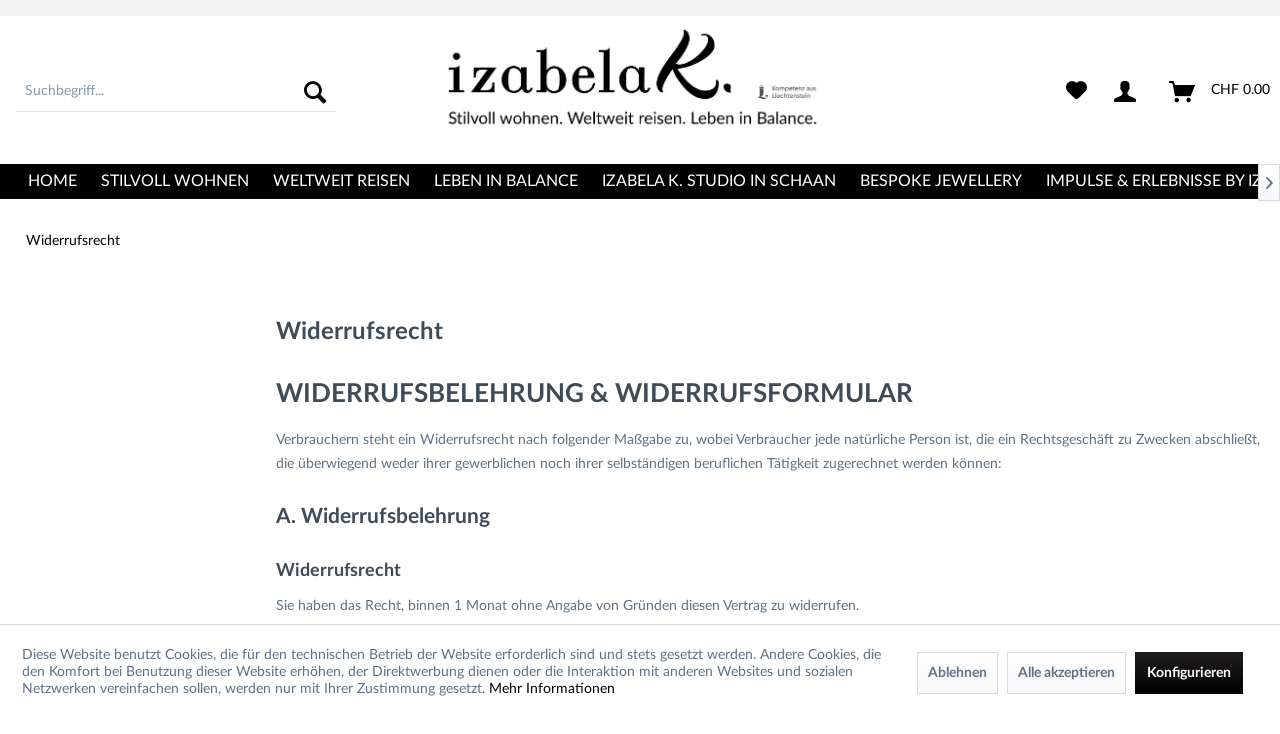

--- FILE ---
content_type: text/html; charset=UTF-8
request_url: https://izabela-k.ch/widerrufsrecht
body_size: 14032
content:
<!DOCTYPE html> <html class="no-js" lang="de" itemscope="itemscope" itemtype="https://schema.org/WebPage"> <head> <meta charset="utf-8"> <title itemprop="name">Widerrufsrecht | izabela K.</title> <meta name="description" content="" /> <meta name="keywords" content="" /> <link rel="alternate" hreflang="de-LI" href="https://izabela-k.ch" /> <link rel="alternate" hreflang="de-CH" href="https://izabela-k.ch" /> <link rel="alternate" hreflang="de-DE" href="https://www.izabela-k.com" /> <link rel="alternate" hreflang="de-AT" href="https://www.izabela-k.com" /> <meta name="author" content="" /> <meta name="robots" content="index,follow" /> <meta name="revisit-after" content="15 days" /> <meta name="google-site-verification" content="wVEasw8h6JpSk-eltPuugiXOm_tBV4mht2HTQuiyaMA" /> <meta property="og:type" content="website" /> <meta property="og:site_name" content="izabela K." /> <meta property="og:title" content="izabela K." /> <meta property="og:description" content="" /> <meta property="og:image" content="https://izabela-k.imgbolt.de/media/image/cc/c6/c2/izabelak-li-logo.webp" /> <meta name="twitter:card" content="website" /> <meta name="twitter:site" content="izabela K." /> <meta name="twitter:title" content="izabela K." /> <meta name="twitter:description" content="" /> <meta name="twitter:image" content="https://izabela-k.imgbolt.de/media/image/cc/c6/c2/izabelak-li-logo.webp" /> <meta itemprop="copyrightHolder" content="izabela K." /> <meta itemprop="copyrightYear" content="2014" /> <meta itemprop="isFamilyFriendly" content="True" /> <meta itemprop="image" content="https://izabela-k.imgbolt.de/media/image/cc/c6/c2/izabelak-li-logo.webp" /> <meta name="viewport" content="width=device-width, initial-scale=1.0, user-scalable=no"> <meta name="mobile-web-app-capable" content="yes"> <meta name="apple-mobile-web-app-title" content="izabela K."> <meta name="apple-mobile-web-app-capable" content="yes"> <meta name="apple-mobile-web-app-status-bar-style" content="black"> <link rel="preload" href="/themes/Frontend/Responsive/frontend/_public/src/fonts/shopware.woff2?f264d4370940ec93a52fad06d0fbf547" as="font" type="font/woff2" crossorigin="anonymous"> <link rel="preload" href="/themes/Frontend/Izabela/frontend/_public/src/fonts/LatoLatin/LatoLatin-Regular.woff2" as="font" type="font/woff2" crossorigin="anonymous"> <link rel="preload" href="/themes/Frontend/Izabela/frontend/_public/src/fonts/LatoLatin/LatoLatin-Bold.woff2" as="font" type="font/woff2" crossorigin="anonymous"> <link href="/web/cache/1764667819_2cfaa9b7902fff4a7c80bb222b94d2e2.css" media="all" rel="stylesheet" type="text/css" /> <link rel="dns-prefetch" href="//www.izabela-k.com/"> <link rel="preconnect" href="//www.izabela-k.com/"> <meta name="apple-mobile-web-app-status-bar-style" content="none"> <link rel="apple-touch-icon-precomposed" href="/themes/Frontend/Responsive/frontend/_public/src/img/apple-touch-icon-precomposed.png"> <link rel="shortcut icon" href="https://izabela-k.imgbolt.de/media/image/5d/d1/d5/fav-icon.png"> <meta name="msapplication-navbutton-color" content="" /> <meta name="application-name" content="izabela K." /> <meta name="msapplication-starturl" content="https://izabela-k.ch/" /> <meta name="msapplication-window" content="width=1024;height=768" /> <meta name="msapplication-TileImage" content="/themes/Frontend/Responsive/frontend/_public/src/img/win-tile-image.png"> <meta name="msapplication-TileColor" content=""> <meta name="theme-color" content="" /> <link rel="canonical" href="https://izabela-k.ch/widerrufsrecht" /> </head> <body class="is--ctl-custom is--act-index" > <div data-paypalUnifiedMetaDataContainer="true" data-paypalUnifiedRestoreOrderNumberUrl="https://izabela-k.ch/widgets/PaypalUnifiedOrderNumber/restoreOrderNumber" class="is--hidden"> </div> <div class="page-wrap"> <noscript class="noscript-main"> <div class="alert is--warning"> <div class="alert--icon"> <i class="icon--element icon--warning"></i> </div> <div class="alert--content"> Um izabela&#x20;K. in vollem Umfang nutzen zu k&ouml;nnen, empfehlen wir Ihnen Javascript in Ihrem Browser zu aktiveren. </div> </div> </noscript> <header class="header-main"> <div class="top-bar"> <div class="container block-group"> <nav class="top-bar--navigation block" role="menubar">   <div class="look_staticItems"> <ul><li></li></ul> </div> <div class="navigation--entry entry--service has--drop-down" role="menuitem" aria-haspopup="true" data-drop-down-menu="true"> <i class="icon--service"></i> Service/Hilfe  <ul class="service--list is--rounded" role="menu"> <li class="service--entry" role="menuitem"> <a class="service--link" href="https://izabela-k.ch/agb" title="AGB" > AGB </a> </li> <li class="service--entry" role="menuitem"> <a class="service--link" href="https://izabela-k.ch/impressum" title="Impressum" > Impressum </a> </li> <li class="service--entry" role="menuitem"> <a class="service--link" href="https://izabela-k.ch/widerrufsrecht" title="Widerrufsrecht" > Widerrufsrecht </a> </li> <li class="service--entry" role="menuitem"> <a class="service--link" href="https://izabela-k.ch/izabela-k.-for-international-customers" title="INTERNATIONAL CUSTOMERS" > INTERNATIONAL CUSTOMERS </a> </li> </ul>  </div> </nav> </div> </div> <div class="container header--navigation"> <div class="logo-main block-group" role="banner"> <div class="logo--shop block"> <picture> <a class="logo--link" href="https://izabela-k.ch/" title="izabela K. - zur Startseite wechseln"> <source srcset="https://izabela-k.imgbolt.de/media/image/cc/c6/c2/izabelak-li-logo.webp" media="(min-width: 78.75em)"> <source srcset="https://izabela-k.imgbolt.de/media/image/cc/c6/c2/izabelak-li-logo.webp" media="(min-width: 64em)"> <source srcset="https://izabela-k.imgbolt.de/media/image/cc/c6/c2/izabelak-li-logo.webp" media="(min-width: 48em)"> <img srcset="https://izabela-k.imgbolt.de/media/image/cc/c6/c2/izabelak-li-logo.webp" alt="izabela K. - zur Startseite wechseln" /> </a> </picture> </div> </div> <nav class="shop--navigation block-group"> <ul class="navigation--list block-group" role="menubar"> <li class="navigation--entry entry--menu-left" role="menuitem"> <a class="entry--link entry--trigger btn is--icon-left" href="#offcanvas--left" data-offcanvas="true" data-offCanvasSelector=".sidebar-main" aria-label="Menü"> <i class="icon--menu"></i> Menü </a> </li> <li class="navigation--entry entry--search" role="menuitem" data-search="true" aria-haspopup="true" data-minLength="2"> <a class="btn entry--link entry--trigger" href="#show-hide--search" title="Suche anzeigen / schließen" aria-label="Suche anzeigen / schließen"> <i class="icon--search"></i> <span class="search--display">Suchen</span> </a> <form action="/search" method="get" class="main-search--form"> <input type="search" name="sSearch" aria-label="Suchbegriff..." class="main-search--field" autocomplete="off" autocapitalize="off" placeholder="Suchbegriff..." maxlength="30" /> <button type="submit" class="main-search--button" aria-label="Suchen"> <i class="icon--search"></i> <span class="main-search--text">Suchen</span> </button> <div class="form--ajax-loader">&nbsp;</div> </form> <div class="main-search--results"></div> </li>  <li class="navigation--entry entry--notepad" role="menuitem"> <a href="https://izabela-k.ch/note" title="Merkzettel" aria-label="Merkzettel" class="btn"> <i class="icon--heart"></i> </a> </li> <li class="navigation--entry entry--account" role="menuitem" data-offcanvas="true" data-offCanvasSelector=".account--dropdown-navigation"> <a href="https://izabela-k.ch/account" title="Mein Konto" aria-label="Mein Konto" class="btn is--icon-left entry--link account--link"> <i class="icon--account"></i> </a> </li> <li class="navigation--entry entry--cart" role="menuitem"> <a class="btn is--icon-left cart--link" href="https://izabela-k.ch/checkout/cart" title="Warenkorb" aria-label="Warenkorb"> <span class="cart--display"> Warenkorb </span> <span class="badge is--primary is--minimal cart--quantity is--hidden">0</span> <i class="icon--basket"></i> <span class="cart--amount"> CHF&nbsp;0.00 </span> </a> <div class="ajax-loader">&nbsp;</div> </li>  </ul> </nav> <div class="container--ajax-cart" data-collapse-cart="true"></div> </div> </header> <nav class="navigation-main"> <div class="container" data-menu-scroller="true" data-listSelector=".navigation--list.container" data-viewPortSelector=".navigation--list-wrapper"> <div class="navigation--list-wrapper"> <ul class="navigation--list container nav_one" role="menubar" itemscope="itemscope" itemtype="http://schema.org/SiteNavigationElement"> <li class="navigation--entry is--home" role="menuitem"><a class="navigation--link is--first" href="https://izabela-k.ch/" title="Home" itemprop="url"><span itemprop="name">Home</span></a></li><li class="navigation--entry" role="menuitem" data-catid="1751"><a class="navigation--link" href="https://izabela-k.ch/stilvoll-wohnen/" title="Stilvoll wohnen" itemprop="url"><span itemprop="name">Stilvoll wohnen</span></a></li><li class="navigation--entry" role="menuitem" data-catid="1752"><a class="navigation--link" href="https://izabela-k.ch/weltweit-reisen/" title="Weltweit reisen" itemprop="url"><span itemprop="name">Weltweit reisen</span></a></li><li class="navigation--entry" role="menuitem" data-catid="1753"><a class="navigation--link" href="https://izabela-k.ch/leben-in-balance/" title="Leben in Balance" itemprop="url"><span itemprop="name">Leben in Balance</span></a></li><li class="navigation--entry" role="menuitem" data-catid="1527"><a class="navigation--link" href="https://izabela-k.ch/izabela-k.-studio-in-schaan/" title="izabela K. Studio in Schaan" itemprop="url"><span itemprop="name">izabela K. Studio in Schaan</span></a></li><li class="navigation--entry" role="menuitem" data-catid="1780"><a class="navigation--link" href="https://izabela-k.ch/bespoke-jewellery/" title="Bespoke Jewellery" itemprop="url"><span itemprop="name">Bespoke Jewellery</span></a></li><li class="navigation--entry" role="menuitem" data-catid="1774"><a class="navigation--link" href="https://izabela-k.ch/impulse-erlebnisse-by-izabela-k./" title="Impulse & Erlebnisse by izabela K." itemprop="url"><span itemprop="name">Impulse & Erlebnisse by izabela K.</span></a></li> </ul> </div> <div class="advanced-menu" data-advanced-menu="true" data-hoverDelay="250"> <div class="menu--container"> <div class="button-container"> <a href="https://izabela-k.ch/stilvoll-wohnen/" class="button--category" aria-label="Zur Kategorie Stilvoll wohnen" title="Zur Kategorie Stilvoll wohnen"> <i class="icon--arrow-right"></i> Zur Kategorie Stilvoll wohnen </a> <span class="button--close"> <i class="icon--cross"></i> </span> </div> <div class="content--wrapper has--content"> <ul class="menu--list menu--level-0 columns--4" style="width: 100%;"> <li class="menu--list-item item--level-0" style="width: 100%"> <a href="https://izabela-k.ch/stilvoll-wohnen/sofa-ecksofa/" class="menu--list-item-link" aria-label="Sofa + Ecksofa" title="Sofa + Ecksofa">Sofa + Ecksofa</a> </li> <li class="menu--list-item item--level-0" style="width: 100%"> <a href="https://izabela-k.ch/stilvoll-wohnen/stuehle/" class="menu--list-item-link" aria-label="Stühle" title="Stühle">Stühle</a> </li> <li class="menu--list-item item--level-0" style="width: 100%"> <a href="https://izabela-k.ch/stilvoll-wohnen/kueche/" class="menu--list-item-link" aria-label="Küche" title="Küche">Küche</a> </li> <li class="menu--list-item item--level-0" style="width: 100%"> <a href="https://izabela-k.ch/stilvoll-wohnen/buero/" class="menu--list-item-link" aria-label="Büro" title="Büro">Büro</a> </li> <li class="menu--list-item item--level-0" style="width: 100%"> <a href="https://izabela-k.ch/stilvoll-wohnen/ladenbau/" class="menu--list-item-link" aria-label="Ladenbau" title="Ladenbau">Ladenbau</a> </li> <li class="menu--list-item item--level-0" style="width: 100%"> <a href="https://izabela-k.ch/stilvoll-wohnen/gartenmoebel/" class="menu--list-item-link" aria-label="Gartenmöbel" title="Gartenmöbel">Gartenmöbel</a> </li> <li class="menu--list-item item--level-0" style="width: 100%"> <a href="https://izabela-k.ch/stilvoll-wohnen/draenert/" class="menu--list-item-link" aria-label="Draenert" title="Draenert">Draenert</a> </li> <li class="menu--list-item item--level-0" style="width: 100%"> <a href="https://izabela-k.ch/stilvoll-wohnen/ewald-schillig/" class="menu--list-item-link" aria-label="Ewald Schillig" title="Ewald Schillig">Ewald Schillig</a> <ul class="menu--list menu--level-1 columns--4"> <li class="menu--list-item item--level-1"> <a href="https://izabela-k.ch/stilvoll-wohnen/ewald-schillig/amante/" class="menu--list-item-link" aria-label="Amante" title="Amante">Amante</a> </li> <li class="menu--list-item item--level-1"> <a href="https://izabela-k.ch/stilvoll-wohnen/ewald-schillig/blues/" class="menu--list-item-link" aria-label="Blues" title="Blues">Blues</a> </li> <li class="menu--list-item item--level-1"> <a href="https://izabela-k.ch/stilvoll-wohnen/ewald-schillig/domino/" class="menu--list-item-link" aria-label="Domino" title="Domino">Domino</a> </li> <li class="menu--list-item item--level-1"> <a href="https://izabela-k.ch/stilvoll-wohnen/ewald-schillig/lucca/" class="menu--list-item-link" aria-label="Lucca" title="Lucca">Lucca</a> </li> <li class="menu--list-item item--level-1"> <a href="https://izabela-k.ch/stilvoll-wohnen/ewald-schillig/skin/" class="menu--list-item-link" aria-label="Skin" title="Skin">Skin</a> </li> <li class="menu--list-item item--level-1"> <a href="https://izabela-k.ch/stilvoll-wohnen/ewald-schillig/stoffe/" class="menu--list-item-link" aria-label="Stoffe" title="Stoffe">Stoffe</a> </li> <li class="menu--list-item item--level-1"> <a href="https://izabela-k.ch/stilvoll-wohnen/ewald-schillig/leder/" class="menu--list-item-link" aria-label="Leder" title="Leder">Leder</a> </li> </ul> </li> <li class="menu--list-item item--level-0" style="width: 100%"> <a href="https://izabela-k.ch/stilvoll-wohnen/freistil/" class="menu--list-item-link" aria-label="freistil" title="freistil">freistil</a> <ul class="menu--list menu--level-1 columns--4"> <li class="menu--list-item item--level-1"> <a href="https://izabela-k.ch/stilvoll-wohnen/freistil/freistil-rolf-benz-sessel/" class="menu--list-item-link" aria-label="freistil Rolf Benz Sessel" title="freistil Rolf Benz Sessel">freistil Rolf Benz Sessel</a> </li> <li class="menu--list-item item--level-1"> <a href="https://izabela-k.ch/stilvoll-wohnen/freistil/freistil-rolf-benz-sofas/" class="menu--list-item-link" aria-label="freistil Rolf Benz Sofas" title="freistil Rolf Benz Sofas">freistil Rolf Benz Sofas</a> </li> <li class="menu--list-item item--level-1"> <a href="https://izabela-k.ch/stilvoll-wohnen/freistil/freistil-136/" class="menu--list-item-link" aria-label="freistil 136" title="freistil 136">freistil 136</a> </li> <li class="menu--list-item item--level-1"> <a href="https://izabela-k.ch/stilvoll-wohnen/freistil/freistil-140/" class="menu--list-item-link" aria-label="freistil 140" title="freistil 140">freistil 140</a> </li> <li class="menu--list-item item--level-1"> <a href="https://izabela-k.ch/stilvoll-wohnen/freistil/einrichtungsberatung/" class="menu--list-item-link" aria-label="Einrichtungsberatung" title="Einrichtungsberatung">Einrichtungsberatung</a> </li> </ul> </li> <li class="menu--list-item item--level-0" style="width: 100%"> <a href="https://izabela-k.ch/stilvoll-wohnen/mdfitalia/" class="menu--list-item-link" aria-label="MDF Italia &amp; Acerbis" title="MDF Italia &amp; Acerbis">MDF Italia & Acerbis</a> <ul class="menu--list menu--level-1 columns--4"> <li class="menu--list-item item--level-1"> <a href="https://izabela-k.ch/stilvoll-wohnen/cosy-cosycurve-cosyisland" class="menu--list-item-link" aria-label="Cosy | Cosy Curve | Cosy Island" title="Cosy | Cosy Curve | Cosy Island">Cosy | Cosy Curve | Cosy Island</a> </li> </ul> </li> <li class="menu--list-item item--level-0" style="width: 100%"> <a href="https://izabela-k.ch/stilvoll-wohnen/poltrona-frau/" class="menu--list-item-link" aria-label="Poltrona Frau" title="Poltrona Frau">Poltrona Frau</a> <ul class="menu--list menu--level-1 columns--4"> <li class="menu--list-item item--level-1"> <a href="https://izabela-k.ch/stilvoll-wohnen/poltrona-frau/accessoires/" class="menu--list-item-link" aria-label="Accessoires" title="Accessoires">Accessoires</a> </li> <li class="menu--list-item item--level-1"> <a href="https://izabela-k.ch/stilvoll-wohnen/poltrona-frau/archibald/" class="menu--list-item-link" aria-label="Archibald" title="Archibald">Archibald</a> </li> <li class="menu--list-item item--level-1"> <a href="https://izabela-k.ch/stilvoll-wohnen/poltrona-frau/poltrona-frau-indoor/" class="menu--list-item-link" aria-label="Poltrona Frau Indoor" title="Poltrona Frau Indoor">Poltrona Frau Indoor</a> </li> <li class="menu--list-item item--level-1"> <a href="https://izabela-k.ch/stilvoll-wohnen/poltrona-frau/poltrona-frau-outdoor/" class="menu--list-item-link" aria-label="Poltrona Frau Outdoor" title="Poltrona Frau Outdoor">Poltrona Frau Outdoor</a> </li> <li class="menu--list-item item--level-1"> <a href="https://izabela-k.ch/stilvoll-wohnen/poltrona-frau/poltrona-frau-leder/" class="menu--list-item-link" aria-label="Poltrona Frau Leder" title="Poltrona Frau Leder">Poltrona Frau Leder</a> </li> <li class="menu--list-item item--level-1"> <a href="https://izabela-k.ch/stilvoll-wohnen/poltrona-frau/einrichtungsberatung/" class="menu--list-item-link" aria-label="Einrichtungsberatung" title="Einrichtungsberatung">Einrichtungsberatung</a> </li> </ul> </li> <li class="menu--list-item item--level-0" style="width: 100%"> <a href="https://izabela-k.ch/stilvoll-wohnen/rolf-benz/" class="menu--list-item-link" aria-label="Rolf Benz" title="Rolf Benz">Rolf Benz</a> <ul class="menu--list menu--level-1 columns--4"> <li class="menu--list-item item--level-1"> <a href="https://izabela-k.ch/stilvoll-wohnen/rolf-benz/rolf-benz-tisch-stuhl/" class="menu--list-item-link" aria-label="ROLF BENZ Tisch + Stuhl" title="ROLF BENZ Tisch + Stuhl">ROLF BENZ Tisch + Stuhl</a> </li> <li class="menu--list-item item--level-1"> <a href="https://izabela-k.ch/stilvoll-wohnen/rolf-benz/rolf-benz-addit/" class="menu--list-item-link" aria-label="Rolf Benz Addit" title="Rolf Benz Addit">Rolf Benz Addit</a> </li> <li class="menu--list-item item--level-1"> <a href="https://izabela-k.ch/stilvoll-wohnen/rolf-benz/rolf-benz-aura/" class="menu--list-item-link" aria-label="Rolf Benz Aura" title="Rolf Benz Aura">Rolf Benz Aura</a> </li> <li class="menu--list-item item--level-1"> <a href="https://izabela-k.ch/stilvoll-wohnen/rolf-benz/rolf-benz-cara/" class="menu--list-item-link" aria-label="Rolf Benz Cara" title="Rolf Benz Cara">Rolf Benz Cara</a> </li> <li class="menu--list-item item--level-1"> <a href="https://izabela-k.ch/stilvoll-wohnen/rolf-benz/rolf-benz-dono/" class="menu--list-item-link" aria-label="Rolf Benz Dono" title="Rolf Benz Dono">Rolf Benz Dono</a> </li> <li class="menu--list-item item--level-1"> <a href="https://izabela-k.ch/stilvoll-wohnen/rolf-benz/rolf-benz-kumo/" class="menu--list-item-link" aria-label="Rolf Benz Kumo" title="Rolf Benz Kumo">Rolf Benz Kumo</a> </li> <li class="menu--list-item item--level-1"> <a href="https://izabela-k.ch/stilvoll-wohnen/rolf-benz/rolf-benz-mera-stoffaktion/" class="menu--list-item-link" aria-label="Rolf Benz Mera Stoffaktion" title="Rolf Benz Mera Stoffaktion">Rolf Benz Mera Stoffaktion</a> </li> <li class="menu--list-item item--level-1"> <a href="https://izabela-k.ch/stilvoll-wohnen/rolf-benz/rolf-benz-mioko-stoffaktion/" class="menu--list-item-link" aria-label="Rolf Benz Mioko Stoffaktion" title="Rolf Benz Mioko Stoffaktion">Rolf Benz Mioko Stoffaktion</a> </li> <li class="menu--list-item item--level-1"> <a href="https://izabela-k.ch/stilvoll-wohnen/rolf-benz/rolf-benz-moyo/" class="menu--list-item-link" aria-label="Rolf Benz Moyo" title="Rolf Benz Moyo">Rolf Benz Moyo</a> </li> <li class="menu--list-item item--level-1"> <a href="https://izabela-k.ch/stilvoll-wohnen/rolf-benz/rolf-benz-nuvola-stoffaktion/" class="menu--list-item-link" aria-label="Rolf Benz Nuvola Stoffaktion" title="Rolf Benz Nuvola Stoffaktion">Rolf Benz Nuvola Stoffaktion</a> </li> <li class="menu--list-item item--level-1"> <a href="https://izabela-k.ch/stilvoll-wohnen/rolf-benz/rolf-benz-nova-stoffaktion/" class="menu--list-item-link" aria-label="Rolf Benz Nova Stoffaktion" title="Rolf Benz Nova Stoffaktion">Rolf Benz Nova Stoffaktion</a> </li> <li class="menu--list-item item--level-1"> <a href="https://izabela-k.ch/stilvoll-wohnen/rolf-benz/rolf-benz-plura-vorteilsaktion/" class="menu--list-item-link" aria-label="Rolf Benz Plura Vorteilsaktion " title="Rolf Benz Plura Vorteilsaktion ">Rolf Benz Plura Vorteilsaktion </a> </li> <li class="menu--list-item item--level-1"> <a href="https://izabela-k.ch/stilvoll-wohnen/rolf-benz/rolf-benz-sina-jubilaeumssofa/" class="menu--list-item-link" aria-label="Rolf Benz Sina Jubiläumssofa" title="Rolf Benz Sina Jubiläumssofa">Rolf Benz Sina Jubiläumssofa</a> </li> <li class="menu--list-item item--level-1"> <a href="https://izabela-k.ch/stilvoll-wohnen/rolf-benz/rolf-benz-volo-stoffaktion/" class="menu--list-item-link" aria-label="Rolf Benz Volo Stoffaktion" title="Rolf Benz Volo Stoffaktion">Rolf Benz Volo Stoffaktion</a> </li> <li class="menu--list-item item--level-1"> <a href="https://izabela-k.ch/stilvoll-wohnen/rolf-benz/rolf-benz-design-klassiker/" class="menu--list-item-link" aria-label="Rolf Benz Design Klassiker" title="Rolf Benz Design Klassiker">Rolf Benz Design Klassiker</a> </li> <li class="menu--list-item item--level-1"> <a href="https://izabela-k.ch/stilvoll-wohnen/rolf-benz/rolf-benz-yuna/" class="menu--list-item-link" aria-label="Rolf Benz Yuna" title="Rolf Benz Yuna">Rolf Benz Yuna</a> </li> <li class="menu--list-item item--level-1"> <a href="https://izabela-k.ch/stilvoll-wohnen/rolf-benz/rolf-benz-50/" class="menu--list-item-link" aria-label="Rolf Benz 50" title="Rolf Benz 50">Rolf Benz 50</a> </li> <li class="menu--list-item item--level-1"> <a href="https://izabela-k.ch/stilvoll-wohnen/rolf-benz/einrichtungsberatung/" class="menu--list-item-link" aria-label="Einrichtungsberatung" title="Einrichtungsberatung">Einrichtungsberatung</a> </li> </ul> </li> <li class="menu--list-item item--level-0" style="width: 100%"> <a href="https://izabela-k.ch/stilvoll-wohnen/signet/" class="menu--list-item-link" aria-label="Signet" title="Signet">Signet</a> <ul class="menu--list menu--level-1 columns--4"> <li class="menu--list-item item--level-1"> <a href="https://izabela-k.ch/stilvoll-wohnen/signet/chimba/" class="menu--list-item-link" aria-label="Chimba" title="Chimba">Chimba</a> </li> <li class="menu--list-item item--level-1"> <a href="https://izabela-k.ch/stilvoll-wohnen/signet/fidu/" class="menu--list-item-link" aria-label="Fidu" title="Fidu">Fidu</a> </li> <li class="menu--list-item item--level-1"> <a href="https://izabela-k.ch/stilvoll-wohnen/signet/giro/" class="menu--list-item-link" aria-label="Giro" title="Giro">Giro</a> </li> <li class="menu--list-item item--level-1"> <a href="https://izabela-k.ch/stilvoll-wohnen/signet/good-life/" class="menu--list-item-link" aria-label="Good Life" title="Good Life">Good Life</a> </li> <li class="menu--list-item item--level-1"> <a href="https://izabela-k.ch/stilvoll-wohnen/signet/kyoto-go/" class="menu--list-item-link" aria-label="Kyoto-Go" title="Kyoto-Go">Kyoto-Go</a> </li> <li class="menu--list-item item--level-1"> <a href="https://izabela-k.ch/stilvoll-wohnen/signet/mailo/" class="menu--list-item-link" aria-label="Mailo" title="Mailo">Mailo</a> </li> <li class="menu--list-item item--level-1"> <a href="https://izabela-k.ch/stilvoll-wohnen/signet/messina/" class="menu--list-item-link" aria-label="Messina" title="Messina">Messina</a> </li> <li class="menu--list-item item--level-1"> <a href="https://izabela-k.ch/stilvoll-wohnen/signet/signet-leder/" class="menu--list-item-link" aria-label="Signet Leder" title="Signet Leder">Signet Leder</a> </li> <li class="menu--list-item item--level-1"> <a href="https://izabela-k.ch/stilvoll-wohnen/signet/signet-stoffe/" class="menu--list-item-link" aria-label="Signet Stoffe" title="Signet Stoffe">Signet Stoffe</a> </li> </ul> </li> <li class="menu--list-item item--level-0" style="width: 100%"> <a href="https://izabela-k.ch/stilvoll-wohnen/talenti-outdoor/" class="menu--list-item-link" aria-label="TALENTI OUTDOOR" title="TALENTI OUTDOOR">TALENTI OUTDOOR</a> <ul class="menu--list menu--level-1 columns--4"> <li class="menu--list-item item--level-1"> <a href="https://izabela-k.ch/stilvoll-wohnen/talenti-outdoor/talenti-allure/" class="menu--list-item-link" aria-label="Talenti Allure" title="Talenti Allure">Talenti Allure</a> </li> <li class="menu--list-item item--level-1"> <a href="https://izabela-k.ch/stilvoll-wohnen/talenti-outdoor/talenti-casilda/" class="menu--list-item-link" aria-label="Talenti Casilda" title="Talenti Casilda">Talenti Casilda</a> </li> <li class="menu--list-item item--level-1"> <a href="https://izabela-k.ch/stilvoll-wohnen/talenti-outdoor/talenti-cliff/" class="menu--list-item-link" aria-label="Talenti Cliff" title="Talenti Cliff">Talenti Cliff</a> </li> <li class="menu--list-item item--level-1"> <a href="https://izabela-k.ch/stilvoll-wohnen/talenti-outdoor/talenti-cliff-deco/" class="menu--list-item-link" aria-label="Talenti Cliff Deco" title="Talenti Cliff Deco">Talenti Cliff Deco</a> </li> <li class="menu--list-item item--level-1"> <a href="https://izabela-k.ch/stilvoll-wohnen/talenti-outdoor/talenti-cottage/" class="menu--list-item-link" aria-label="Talenti Cottage" title="Talenti Cottage">Talenti Cottage</a> </li> <li class="menu--list-item item--level-1"> <a href="https://izabela-k.ch/stilvoll-wohnen/talenti-outdoor/talenti-cruise-teak/" class="menu--list-item-link" aria-label="Talenti Cruise Teak" title="Talenti Cruise Teak">Talenti Cruise Teak</a> </li> <li class="menu--list-item item--level-1"> <a href="https://izabela-k.ch/stilvoll-wohnen/talenti-outdoor/talenti-cruise-alu/" class="menu--list-item-link" aria-label="Talenti Cruise Alu " title="Talenti Cruise Alu ">Talenti Cruise Alu </a> </li> <li class="menu--list-item item--level-1"> <a href="https://izabela-k.ch/stilvoll-wohnen/talenti-outdoor/talenti-george/" class="menu--list-item-link" aria-label="Talenti George" title="Talenti George">Talenti George</a> </li> <li class="menu--list-item item--level-1"> <a href="https://izabela-k.ch/stilvoll-wohnen/talenti-outdoor/talenti-leaf/" class="menu--list-item-link" aria-label="Talenti Leaf" title="Talenti Leaf">Talenti Leaf</a> </li> <li class="menu--list-item item--level-1"> <a href="https://izabela-k.ch/stilvoll-wohnen/talenti-outdoor/talenti-karen/" class="menu--list-item-link" aria-label="Talenti Karen" title="Talenti Karen">Talenti Karen</a> </li> <li class="menu--list-item item--level-1"> <a href="https://izabela-k.ch/stilvoll-wohnen/talenti-outdoor/talenti-male/" class="menu--list-item-link" aria-label="Talenti Malè" title="Talenti Malè">Talenti Malè</a> </li> <li class="menu--list-item item--level-1"> <a href="https://izabela-k.ch/stilvoll-wohnen/talenti-outdoor/talenti-moon-alu/" class="menu--list-item-link" aria-label="Talenti Moon Alu" title="Talenti Moon Alu">Talenti Moon Alu</a> </li> <li class="menu--list-item item--level-1"> <a href="https://izabela-k.ch/stilvoll-wohnen/talenti-outdoor/talenti-moon-teak/" class="menu--list-item-link" aria-label="Talenti Moon Teak" title="Talenti Moon Teak">Talenti Moon Teak</a> </li> <li class="menu--list-item item--level-1"> <a href="https://izabela-k.ch/stilvoll-wohnen/talenti-outdoor/talenti-milo/" class="menu--list-item-link" aria-label="Talenti Milo" title="Talenti Milo">Talenti Milo</a> </li> <li class="menu--list-item item--level-1"> <a href="https://izabela-k.ch/stilvoll-wohnen/talenti-outdoor/talenti-panama/" class="menu--list-item-link" aria-label="Talenti Panama" title="Talenti Panama">Talenti Panama</a> </li> <li class="menu--list-item item--level-1"> <a href="https://izabela-k.ch/stilvoll-wohnen/talenti-outdoor/talenti-riviera/" class="menu--list-item-link" aria-label="Talenti Riviera" title="Talenti Riviera">Talenti Riviera</a> </li> <li class="menu--list-item item--level-1"> <a href="https://izabela-k.ch/stilvoll-wohnen/talenti-outdoor/talenti-salinas/" class="menu--list-item-link" aria-label="Talenti Salinas" title="Talenti Salinas">Talenti Salinas</a> </li> <li class="menu--list-item item--level-1"> <a href="https://izabela-k.ch/stilvoll-wohnen/talenti-outdoor/talenti-accessories/" class="menu--list-item-link" aria-label="Talenti Accessories" title="Talenti Accessories">Talenti Accessories</a> </li> <li class="menu--list-item item--level-1"> <a href="https://izabela-k.ch/stilvoll-wohnen/talenti-outdoor/talenti-tikal-outdoor-kuechen/" class="menu--list-item-link" aria-label="Talenti Tikal Outdoor Küchen" title="Talenti Tikal Outdoor Küchen">Talenti Tikal Outdoor Küchen</a> </li> <li class="menu--list-item item--level-1"> <a href="https://izabela-k.ch/stilvoll-wohnen/talenti-outdoor/talenti-stoffe/" class="menu--list-item-link" aria-label="Talenti Stoffe" title="Talenti Stoffe">Talenti Stoffe</a> </li> <li class="menu--list-item item--level-1"> <a href="https://izabela-k.ch/stilvoll-wohnen/talenti-outdoor/einrichtungsberatung/" class="menu--list-item-link" aria-label="Einrichtungsberatung" title="Einrichtungsberatung">Einrichtungsberatung</a> </li> </ul> </li> <li class="menu--list-item item--level-0" style="width: 100%"> <a href="https://izabela-k.ch/stilvoll-wohnen/tuuci/" class="menu--list-item-link" aria-label="TUUCI" title="TUUCI">TUUCI</a> </li> <li class="menu--list-item item--level-0" style="width: 100%"> <a href="https://izabela-k.ch/stilvoll-wohnen/marken/" class="menu--list-item-link" aria-label="Weitere Marken" title="Weitere Marken">Weitere Marken</a> <ul class="menu--list menu--level-1 columns--4"> <li class="menu--list-item item--level-1"> <a href="https://izabela-k.ch/stilvoll-wohnen/weitere-marken/authentic-models/" class="menu--list-item-link" aria-label="Authentic Models" title="Authentic Models">Authentic Models</a> </li> <li class="menu--list-item item--level-1"> <a href="https://izabela-k.ch/stilvoll-wohnen/weitere-marken/giobagnara/" class="menu--list-item-link" aria-label="GIOBAGNARA" title="GIOBAGNARA">GIOBAGNARA</a> </li> <li class="menu--list-item item--level-1"> <a href="https://izabela-k.ch/stilvoll-wohnen/weitere-marken/gaggenau/" class="menu--list-item-link" aria-label="Gaggenau" title="Gaggenau">Gaggenau</a> </li> <li class="menu--list-item item--level-1"> <a href="https://izabela-k.ch/stilvoll-wohnen/marken/glass-design/" class="menu--list-item-link" aria-label="Glass Design®" title="Glass Design®">Glass Design®</a> </li> <li class="menu--list-item item--level-1"> <a href="https://izabela-k.ch/stilvoll-wohnen/weitere-marken/masiero/" class="menu--list-item-link" aria-label="MASIERO" title="MASIERO">MASIERO</a> </li> <li class="menu--list-item item--level-1"> <a href="https://izabela-k.ch/stilvoll-wohnen/weitere-marken/missoni-home/" class="menu--list-item-link" aria-label="MISSONI HOME" title="MISSONI HOME">MISSONI HOME</a> </li> <li class="menu--list-item item--level-1"> <a href="https://izabela-k.ch/stilvoll-wohnen/weitere-marken/roggenkamp-bilderrahmen/" class="menu--list-item-link" aria-label="Roggenkamp Bilderrahmen" title="Roggenkamp Bilderrahmen">Roggenkamp Bilderrahmen</a> </li> <li class="menu--list-item item--level-1"> <a href="https://izabela-k.ch/stilvoll-wohnen/weitere-marken/timeless-parkett/" class="menu--list-item-link" aria-label="Timeless Parkett" title="Timeless Parkett">Timeless Parkett</a> </li> <li class="menu--list-item item--level-1"> <a href="https://izabela-k.ch/stilvoll-wohnen/weitere-marken/toms-company/" class="menu--list-item-link" aria-label="Toms Company" title="Toms Company">Toms Company</a> </li> <li class="menu--list-item item--level-1"> <a href="https://izabela-k.ch/stilvoll-wohnen/weitere-marken/vg/" class="menu--list-item-link" aria-label="VG" title="VG">VG</a> </li> <li class="menu--list-item item--level-1"> <a href="https://izabela-k.ch/stilvoll-wohnen/weitere-marken/wissmann-raumobjekte/" class="menu--list-item-link" aria-label="Wissmann Raumobjekte" title="Wissmann Raumobjekte">Wissmann Raumobjekte</a> </li> <li class="menu--list-item item--level-1"> <a href="https://izabela-k.ch/stilvoll-wohnen/weitere-marken/yomei/" class="menu--list-item-link" aria-label="YOMEI" title="YOMEI">YOMEI</a> <ul class="menu--list menu--level-2 columns--4"> <li class="menu--list-item item--level-2"> <a href="https://izabela-k.ch/stilvoll-wohnen/weitere-marken/yomei/einrichtungsberatung/" class="menu--list-item-link" aria-label="Einrichtungsberatung" title="Einrichtungsberatung">Einrichtungsberatung</a> </li> </ul> </li> <li class="menu--list-item item--level-1"> <a href="https://izabela-k.ch/stilvoll-wohnen/weitere-marken/vintage-moebel/" class="menu--list-item-link" aria-label="Vintage Möbel" title="Vintage Möbel">Vintage Möbel</a> </li> </ul> </li> <li class="menu--list-item item--level-0" style="width: 100%"> <a href="https://izabela-k.ch/stilvoll-wohnen/outlet/" class="menu--list-item-link" aria-label="OUTLET %" title="OUTLET %">OUTLET %</a> <ul class="menu--list menu--level-1 columns--4"> <li class="menu--list-item item--level-1"> <a href="https://izabela-k.ch/stilvoll-wohnen/outlet/sofas/" class="menu--list-item-link" aria-label="Sofas %" title="Sofas %">Sofas %</a> <ul class="menu--list menu--level-2 columns--4"> </ul> </li> <li class="menu--list-item item--level-1"> <a href="https://izabela-k.ch/stilvoll-wohnen/outlet/wohnen/" class="menu--list-item-link" aria-label="Wohnen %" title="Wohnen %">Wohnen %</a> <ul class="menu--list menu--level-2 columns--4"> </ul> </li> <li class="menu--list-item item--level-1"> <a href="https://izabela-k.ch/stilvoll-wohnen/outlet/tisch-stuhl/" class="menu--list-item-link" aria-label="Tisch + Stuhl %" title="Tisch + Stuhl %">Tisch + Stuhl %</a> <ul class="menu--list menu--level-2 columns--4"> </ul> </li> <li class="menu--list-item item--level-1"> <a href="https://izabela-k.ch/stilvoll-wohnen/outlet/bruehl/" class="menu--list-item-link" aria-label="BRÜHL %" title="BRÜHL %">BRÜHL %</a> </li> <li class="menu--list-item item--level-1"> <a href="https://izabela-k.ch/stilvoll-wohnen/outlet/dedon/" class="menu--list-item-link" aria-label="DEDON %" title="DEDON %">DEDON %</a> </li> <li class="menu--list-item item--level-1"> <a href="https://izabela-k.ch/stilvoll-wohnen/outlet/freistil-rolf-benz/" class="menu--list-item-link" aria-label="freistil Rolf Benz %" title="freistil Rolf Benz %">freistil Rolf Benz %</a> </li> <li class="menu--list-item item--level-1"> <a href="https://izabela-k.ch/stilvoll-wohnen/outlet/rolf-benz/" class="menu--list-item-link" aria-label="Rolf Benz %" title="Rolf Benz %">Rolf Benz %</a> </li> <li class="menu--list-item item--level-1"> <a href="https://izabela-k.ch/stilvoll-wohnen/outlet//" class="menu--list-item-link" aria-label="" title=""></a> </li> </ul> </li> </ul> </div> </div> <div class="menu--container"> <div class="button-container"> <a href="https://izabela-k.ch/weltweit-reisen/" class="button--category" aria-label="Zur Kategorie Weltweit reisen" title="Zur Kategorie Weltweit reisen"> <i class="icon--arrow-right"></i> Zur Kategorie Weltweit reisen </a> <span class="button--close"> <i class="icon--cross"></i> </span> </div> <div class="content--wrapper has--content has--teaser"> <ul class="menu--list menu--level-0 columns--2" style="width: 50%;"> <li class="menu--list-item item--level-0" style="width: 100%"> <a href="https://izabela-k.ch/weltweit-reisen/hapag-lloyd-cruises/" class="menu--list-item-link" aria-label="Hapag-Lloyd-Cruises" title="Hapag-Lloyd-Cruises">Hapag-Lloyd-Cruises</a> <ul class="menu--list menu--level-1 columns--2"> <li class="menu--list-item item--level-1"> <a href="https://izabela-k.ch/weltweit-reisen/hapag-lloyd-cruises/hapag-lloyd-cruises-kataloge-202627/" class="menu--list-item-link" aria-label="Hapag-Lloyd Cruises Kataloge 2026/27" title="Hapag-Lloyd Cruises Kataloge 2026/27">Hapag-Lloyd Cruises Kataloge 2026/27</a> </li> <li class="menu--list-item item--level-1"> <a href="https://izabela-k.ch/weltweit-reisen/hapag-lloyd-cruises/hapag-lloyd-cruises-angebote-exklusive-kreuzfahrten-mit-izabela-k./" class="menu--list-item-link" aria-label="Hapag-Lloyd Cruises Angebote – Exklusive Kreuzfahrten mit izabela K." title="Hapag-Lloyd Cruises Angebote – Exklusive Kreuzfahrten mit izabela K.">Hapag-Lloyd Cruises Angebote – Exklusive Kreuzfahrten mit izabela K.</a> </li> <li class="menu--list-item item--level-1"> <a href="https://izabela-k.ch/weltweit-reisen/hapag-lloyd-cruises/traumreise-2026-japan-hanseatic-inspiration-ins2607/" class="menu--list-item-link" aria-label="Traumreise 2026 JAPAN Hanseatic inspiration INS2607" title="Traumreise 2026 JAPAN Hanseatic inspiration INS2607">Traumreise 2026 JAPAN Hanseatic inspiration INS2607</a> </li> </ul> </li> <li class="menu--list-item item--level-0" style="width: 100%"> <a href="https://izabela-k.ch/weltweit-reisen/riverside-luxury-cruises/" class="menu--list-item-link" aria-label="Riverside-Luxury-Cruises" title="Riverside-Luxury-Cruises">Riverside-Luxury-Cruises</a> <ul class="menu--list menu--level-1 columns--2"> <li class="menu--list-item item--level-1"> <a href="https://izabela-k.ch/weltweit-reisen/riverside-luxury-cruises/riverside-cruises-kataloge-2026/" class="menu--list-item-link" aria-label="Riverside Cruises Kataloge 2026" title="Riverside Cruises Kataloge 2026">Riverside Cruises Kataloge 2026</a> </li> </ul> </li> <li class="menu--list-item item--level-0" style="width: 100%"> <a href="https://izabela-k.ch/weltweit-reisen/moebelreisen-design-erleben/" class="menu--list-item-link" aria-label="Möbelreisen - Design erleben" title="Möbelreisen - Design erleben">Möbelreisen - Design erleben</a> </li> </ul> <div class="menu--delimiter" style="right: 50%;"></div> <div class="menu--teaser" style="width: 50%;"> <div class="teaser--text"> Weltweit reisen mit Stil – persönlich geprüfte Luxus Kreuzfahrten und Flusskreuzfahrten, Designreisen &amp; mehr &nbsp; Exklusive Reiseinspirationen für anspruchsvolle Entdecker Die izabela K. Anstalt verbindet stilvolles... <a class="teaser--text-link" href="https://izabela-k.ch/weltweit-reisen/" aria-label="mehr erfahren" title="mehr erfahren"> mehr erfahren </a> </div> </div> </div> </div> <div class="menu--container"> <div class="button-container"> <a href="https://izabela-k.ch/leben-in-balance/" class="button--category" aria-label="Zur Kategorie Leben in Balance" title="Zur Kategorie Leben in Balance"> <i class="icon--arrow-right"></i> Zur Kategorie Leben in Balance </a> <span class="button--close"> <i class="icon--cross"></i> </span> </div> <div class="content--wrapper has--content has--teaser"> <ul class="menu--list menu--level-0 columns--2" style="width: 50%;"> <li class="menu--list-item item--level-0" style="width: 100%"> <a href="https://izabela-k.ch/leben-in-balance/kt.color-farben/" class="menu--list-item-link" aria-label="kt.COLOR Farben" title="kt.COLOR Farben">kt.COLOR Farben</a> </li> <li class="menu--list-item item--level-0" style="width: 100%"> <a href="https://izabela-k.ch/leben-in-balance/farb-und-einrichtungsberatung/" class="menu--list-item-link" aria-label="Farb- und Einrichtungsberatung" title="Farb- und Einrichtungsberatung">Farb- und Einrichtungsberatung</a> <ul class="menu--list menu--level-1 columns--2"> <li class="menu--list-item item--level-1"> <a href="https://izabela-k.ch/leben-in-balance/farb-und-einrichtungsberatung/referenzobjekt-in-liechtenstein/" class="menu--list-item-link" aria-label="Referenzobjekt in Liechtenstein" title="Referenzobjekt in Liechtenstein">Referenzobjekt in Liechtenstein</a> </li> </ul> </li> <li class="menu--list-item item--level-0" style="width: 100%"> <a href="https://izabela-k.ch/leben-in-balance/ceragem/" class="menu--list-item-link" aria-label="CERAGEM" title="CERAGEM">CERAGEM</a> </li> </ul> <div class="menu--delimiter" style="right: 50%;"></div> <div class="menu--teaser" style="width: 50%;"> <div class="teaser--text"> Leben in Balance – Ganzheitliches Wohlbefinden mit CERAGEM &amp; kt.COLOR Tägliche Wirbelsäulenpflege trifft emotionales Raumgefühl &nbsp; Bei izabela K. steht Leben in Balance für die harmonische Verbindung von körperlicher... <a class="teaser--text-link" href="https://izabela-k.ch/leben-in-balance/" aria-label="mehr erfahren" title="mehr erfahren"> mehr erfahren </a> </div> </div> </div> </div> <div class="menu--container"> <div class="button-container"> <a href="https://izabela-k.ch/izabela-k.-studio-in-schaan/" class="button--category" aria-label="Zur Kategorie izabela K. Studio in Schaan" title="Zur Kategorie izabela K. Studio in Schaan"> <i class="icon--arrow-right"></i> Zur Kategorie izabela K. Studio in Schaan </a> <span class="button--close"> <i class="icon--cross"></i> </span> </div> <div class="content--wrapper has--content has--teaser"> <ul class="menu--list menu--level-0 columns--2" style="width: 50%;"> <li class="menu--list-item item--level-0" style="width: 100%"> <a href="https://izabela-k.ch/izabela-k.-studio-in-schaan/katsuyasu-kamo-messer/" class="menu--list-item-link" aria-label="Katsuyasu Kamo Messer" title="Katsuyasu Kamo Messer">Katsuyasu Kamo Messer</a> </li> <li class="menu--list-item item--level-0" style="width: 100%"> <a href="https://izabela-k.ch/izabela-k.-studio-in-schaan/christian-ulbricht-nussknacker/" class="menu--list-item-link" aria-label="Christian Ulbricht Nussknacker" title="Christian Ulbricht Nussknacker">Christian Ulbricht Nussknacker</a> </li> <li class="menu--list-item item--level-0" style="width: 100%"> <a href="https://izabela-k.ch/izabela-k.-studio-in-schaan/international-customers/" class="menu--list-item-link" aria-label="International customers" title="International customers">International customers</a> </li> <li class="menu--list-item item--level-0" style="width: 100%"> <a href="https://izabela-k.ch/cat/index/sCategory/1612" class="menu--list-item-link" aria-label="한국 고객" title="한국 고객">한국 고객</a> </li> <li class="menu--list-item item--level-0" style="width: 100%"> <a href="https://izabela-k.ch/izabela-k.-studio-in-schaan//" class="menu--list-item-link" aria-label="来自中华人民共和国的客户" title="来自中华人民共和国的客户">来自中华人民共和国的客户</a> </li> </ul> <div class="menu--delimiter" style="right: 50%;"></div> <div class="menu--teaser" style="width: 50%;"> <div class="teaser--text"> izabela K. Anstalt - Interior Designer Inneneinrichtung für Liechtenstein und die Schweiz Raumgestaltung und Umsetzung für Ihre Wohnung oder einzelne Räume, Farben, Einrichtungsgegenstände, Beleuchtung und Accessoires - alles aus einer... <a class="teaser--text-link" href="https://izabela-k.ch/izabela-k.-studio-in-schaan/" aria-label="mehr erfahren" title="mehr erfahren"> mehr erfahren </a> </div> </div> </div> </div> <div class="menu--container"> <div class="button-container"> <a href="https://izabela-k.ch/bespoke-jewellery/" class="button--category" aria-label="Zur Kategorie Bespoke Jewellery" title="Zur Kategorie Bespoke Jewellery"> <i class="icon--arrow-right"></i> Zur Kategorie Bespoke Jewellery </a> <span class="button--close"> <i class="icon--cross"></i> </span> </div> <div class="content--wrapper has--teaser"> <div class="menu--teaser" style="width: 100%;"> <div class="teaser--text"> Bespoke Jewellery - Maßgeschneiderter Schmuck aus 18k Gold und LAB-Diamanten Bespoke Jewellery von izabela K. eröffnet eine neue Dimension des Luxus. Maßgeschneiderte Schmuckstücke aus 18k Gold , veredelt mit außergewöhnlichen... <a class="teaser--text-link" href="https://izabela-k.ch/bespoke-jewellery/" aria-label="mehr erfahren" title="mehr erfahren"> mehr erfahren </a> </div> </div> </div> </div> <div class="menu--container"> <div class="button-container"> <a href="https://izabela-k.ch/impulse-erlebnisse-by-izabela-k./" class="button--category" aria-label="Zur Kategorie Impulse &amp; Erlebnisse by izabela K." title="Zur Kategorie Impulse &amp; Erlebnisse by izabela K."> <i class="icon--arrow-right"></i> Zur Kategorie Impulse & Erlebnisse by izabela K. </a> <span class="button--close"> <i class="icon--cross"></i> </span> </div> <div class="content--wrapper has--content has--teaser"> <ul class="menu--list menu--level-0 columns--2" style="width: 50%;"> <li class="menu--list-item item--level-0" style="width: 100%"> <a href="https://izabela-k.ch/impulse-erlebnisse-by-izabela-k./oktober-2025-farbe-ki-design/" class="menu--list-item-link" aria-label="Oktober 2025 - Farbe, KI &amp; Design" title="Oktober 2025 - Farbe, KI &amp; Design">Oktober 2025 - Farbe, KI & Design</a> </li> </ul> <div class="menu--delimiter" style="right: 50%;"></div> <div class="menu--teaser" style="width: 50%;"> <div class="teaser--text"> Willkommen in der Welt der Impulse &amp; Erlebnisse – dem kuratierten Blog von izabela K., in dem sich Design, Reisen und Leben in Balance &nbsp;auf überraschende Weise begegnen. Hier finden Sie keine klassischen Kategorien, sondern... <a class="teaser--text-link" href="https://izabela-k.ch/impulse-erlebnisse-by-izabela-k./" aria-label="mehr erfahren" title="mehr erfahren"> mehr erfahren </a> </div> </div> </div> </div> </div> </div> </nav> <section class="content-main container block-group"> <nav class="content--breadcrumb block"> <ul class="breadcrumb--list" role="menu" itemscope itemtype="https://schema.org/BreadcrumbList"> <li role="menuitem" class="breadcrumb--entry is--active" itemprop="itemListElement" itemscope itemtype="https://schema.org/ListItem"> <a class="breadcrumb--link" href="https://izabela-k.ch/widerrufsrecht" title="Widerrufsrecht" itemprop="item"> <link itemprop="url" href="https://izabela-k.ch/widerrufsrecht" /> <span class="breadcrumb--title" itemprop="name">Widerrufsrecht</span> </a> <meta itemprop="position" content="0" /> </li> </ul> </nav> <div class="content-main--inner"> <div id='cookie-consent' class='off-canvas is--left block-transition' data-cookie-consent-manager='true' data-cookieTimeout='60'> <div class='cookie-consent--header cookie-consent--close'> Cookie-Einstellungen <i class="icon--arrow-right"></i> </div> <div class='cookie-consent--description'> Diese Website benutzt Cookies, die für den technischen Betrieb der Website erforderlich sind und stets gesetzt werden. Andere Cookies, die den Komfort bei Benutzung dieser Website erhöhen, der Direktwerbung dienen oder die Interaktion mit anderen Websites und sozialen Netzwerken vereinfachen sollen, werden nur mit Ihrer Zustimmung gesetzt. </div> <div class='cookie-consent--configuration'> <div class='cookie-consent--configuration-header'> <div class='cookie-consent--configuration-header-text'>Konfiguration</div> </div> <div class='cookie-consent--configuration-main'> <div class='cookie-consent--group'> <input type="hidden" class="cookie-consent--group-name" value="technical" /> <label class="cookie-consent--group-state cookie-consent--state-input cookie-consent--required"> <input type="checkbox" name="technical-state" class="cookie-consent--group-state-input" disabled="disabled" checked="checked"/> <span class="cookie-consent--state-input-element"></span> </label> <div class='cookie-consent--group-title' data-collapse-panel='true' data-contentSiblingSelector=".cookie-consent--group-container"> <div class="cookie-consent--group-title-label cookie-consent--state-label"> Technisch erforderlich </div> <span class="cookie-consent--group-arrow is-icon--right"> <i class="icon--arrow-right"></i> </span> </div> <div class='cookie-consent--group-container'> <div class='cookie-consent--group-description'> Diese Cookies sind für die Grundfunktionen des Shops notwendig. </div> <div class='cookie-consent--cookies-container'> <div class='cookie-consent--cookie'> <input type="hidden" class="cookie-consent--cookie-name" value="cookieDeclined" /> <label class="cookie-consent--cookie-state cookie-consent--state-input cookie-consent--required"> <input type="checkbox" name="cookieDeclined-state" class="cookie-consent--cookie-state-input" disabled="disabled" checked="checked" /> <span class="cookie-consent--state-input-element"></span> </label> <div class='cookie--label cookie-consent--state-label'> "Alle Cookies ablehnen" Cookie </div> </div> <div class='cookie-consent--cookie'> <input type="hidden" class="cookie-consent--cookie-name" value="allowCookie" /> <label class="cookie-consent--cookie-state cookie-consent--state-input cookie-consent--required"> <input type="checkbox" name="allowCookie-state" class="cookie-consent--cookie-state-input" disabled="disabled" checked="checked" /> <span class="cookie-consent--state-input-element"></span> </label> <div class='cookie--label cookie-consent--state-label'> "Alle Cookies annehmen" Cookie </div> </div> <div class='cookie-consent--cookie'> <input type="hidden" class="cookie-consent--cookie-name" value="shop" /> <label class="cookie-consent--cookie-state cookie-consent--state-input cookie-consent--required"> <input type="checkbox" name="shop-state" class="cookie-consent--cookie-state-input" disabled="disabled" checked="checked" /> <span class="cookie-consent--state-input-element"></span> </label> <div class='cookie--label cookie-consent--state-label'> Ausgewählter Shop </div> </div> <div class='cookie-consent--cookie'> <input type="hidden" class="cookie-consent--cookie-name" value="csrf_token" /> <label class="cookie-consent--cookie-state cookie-consent--state-input cookie-consent--required"> <input type="checkbox" name="csrf_token-state" class="cookie-consent--cookie-state-input" disabled="disabled" checked="checked" /> <span class="cookie-consent--state-input-element"></span> </label> <div class='cookie--label cookie-consent--state-label'> CSRF-Token </div> </div> <div class='cookie-consent--cookie'> <input type="hidden" class="cookie-consent--cookie-name" value="cookiePreferences" /> <label class="cookie-consent--cookie-state cookie-consent--state-input cookie-consent--required"> <input type="checkbox" name="cookiePreferences-state" class="cookie-consent--cookie-state-input" disabled="disabled" checked="checked" /> <span class="cookie-consent--state-input-element"></span> </label> <div class='cookie--label cookie-consent--state-label'> Cookie-Einstellungen </div> </div> <div class='cookie-consent--cookie'> <input type="hidden" class="cookie-consent--cookie-name" value="x-cache-context-hash" /> <label class="cookie-consent--cookie-state cookie-consent--state-input cookie-consent--required"> <input type="checkbox" name="x-cache-context-hash-state" class="cookie-consent--cookie-state-input" disabled="disabled" checked="checked" /> <span class="cookie-consent--state-input-element"></span> </label> <div class='cookie--label cookie-consent--state-label'> Individuelle Preise </div> </div> <div class='cookie-consent--cookie'> <input type="hidden" class="cookie-consent--cookie-name" value="nocache" /> <label class="cookie-consent--cookie-state cookie-consent--state-input cookie-consent--required"> <input type="checkbox" name="nocache-state" class="cookie-consent--cookie-state-input" disabled="disabled" checked="checked" /> <span class="cookie-consent--state-input-element"></span> </label> <div class='cookie--label cookie-consent--state-label'> Kundenspezifisches Caching </div> </div> <div class='cookie-consent--cookie'> <input type="hidden" class="cookie-consent--cookie-name" value="paypal-cookies" /> <label class="cookie-consent--cookie-state cookie-consent--state-input cookie-consent--required"> <input type="checkbox" name="paypal-cookies-state" class="cookie-consent--cookie-state-input" disabled="disabled" checked="checked" /> <span class="cookie-consent--state-input-element"></span> </label> <div class='cookie--label cookie-consent--state-label'> PayPal-Zahlungen </div> </div> <div class='cookie-consent--cookie'> <input type="hidden" class="cookie-consent--cookie-name" value="session" /> <label class="cookie-consent--cookie-state cookie-consent--state-input cookie-consent--required"> <input type="checkbox" name="session-state" class="cookie-consent--cookie-state-input" disabled="disabled" checked="checked" /> <span class="cookie-consent--state-input-element"></span> </label> <div class='cookie--label cookie-consent--state-label'> Session </div> </div> <div class='cookie-consent--cookie'> <input type="hidden" class="cookie-consent--cookie-name" value="currency" /> <label class="cookie-consent--cookie-state cookie-consent--state-input cookie-consent--required"> <input type="checkbox" name="currency-state" class="cookie-consent--cookie-state-input" disabled="disabled" checked="checked" /> <span class="cookie-consent--state-input-element"></span> </label> <div class='cookie--label cookie-consent--state-label'> Währungswechsel </div> </div> </div> </div> </div> <div class='cookie-consent--group'> <input type="hidden" class="cookie-consent--group-name" value="comfort" /> <label class="cookie-consent--group-state cookie-consent--state-input"> <input type="checkbox" name="comfort-state" class="cookie-consent--group-state-input"/> <span class="cookie-consent--state-input-element"></span> </label> <div class='cookie-consent--group-title' data-collapse-panel='true' data-contentSiblingSelector=".cookie-consent--group-container"> <div class="cookie-consent--group-title-label cookie-consent--state-label"> Komfortfunktionen </div> <span class="cookie-consent--group-arrow is-icon--right"> <i class="icon--arrow-right"></i> </span> </div> <div class='cookie-consent--group-container'> <div class='cookie-consent--group-description'> Diese Cookies werden genutzt um das Einkaufserlebnis noch ansprechender zu gestalten, beispielsweise für die Wiedererkennung des Besuchers. </div> <div class='cookie-consent--cookies-container'> <div class='cookie-consent--cookie'> <input type="hidden" class="cookie-consent--cookie-name" value="sUniqueID" /> <label class="cookie-consent--cookie-state cookie-consent--state-input"> <input type="checkbox" name="sUniqueID-state" class="cookie-consent--cookie-state-input" /> <span class="cookie-consent--state-input-element"></span> </label> <div class='cookie--label cookie-consent--state-label'> Merkzettel </div> </div> </div> </div> </div> <div class='cookie-consent--group'> <input type="hidden" class="cookie-consent--group-name" value="statistics" /> <label class="cookie-consent--group-state cookie-consent--state-input"> <input type="checkbox" name="statistics-state" class="cookie-consent--group-state-input"/> <span class="cookie-consent--state-input-element"></span> </label> <div class='cookie-consent--group-title' data-collapse-panel='true' data-contentSiblingSelector=".cookie-consent--group-container"> <div class="cookie-consent--group-title-label cookie-consent--state-label"> Statistik & Tracking </div> <span class="cookie-consent--group-arrow is-icon--right"> <i class="icon--arrow-right"></i> </span> </div> <div class='cookie-consent--group-container'> <div class='cookie-consent--cookies-container'> <div class='cookie-consent--cookie'> <input type="hidden" class="cookie-consent--cookie-name" value="x-ua-device" /> <label class="cookie-consent--cookie-state cookie-consent--state-input"> <input type="checkbox" name="x-ua-device-state" class="cookie-consent--cookie-state-input" /> <span class="cookie-consent--state-input-element"></span> </label> <div class='cookie--label cookie-consent--state-label'> Endgeräteerkennung </div> </div> <div class='cookie-consent--cookie'> <input type="hidden" class="cookie-consent--cookie-name" value="_ga" /> <label class="cookie-consent--cookie-state cookie-consent--state-input"> <input type="checkbox" name="_ga-state" class="cookie-consent--cookie-state-input" /> <span class="cookie-consent--state-input-element"></span> </label> <div class='cookie--label cookie-consent--state-label'> Google Analytics </div> </div> <div class='cookie-consent--cookie'> <input type="hidden" class="cookie-consent--cookie-name" value="partner" /> <label class="cookie-consent--cookie-state cookie-consent--state-input"> <input type="checkbox" name="partner-state" class="cookie-consent--cookie-state-input" /> <span class="cookie-consent--state-input-element"></span> </label> <div class='cookie--label cookie-consent--state-label'> Partnerprogramm </div> </div> </div> </div> </div> </div> </div> <div class="cookie-consent--save"> <input class="cookie-consent--save-button btn is--primary" type="button" value="Einstellungen speichern" /> </div> </div> <aside class="sidebar-main off-canvas"> <div class="navigation--smartphone"> <ul class="navigation--list "> <li class="navigation--entry entry--close-off-canvas"> <a href="#close-categories-menu" title="Menü schließen" class="navigation--link"> Menü schließen <i class="icon--arrow-right"></i> </a> </li> </ul> <div class="mobile--switches">   </div> </div> <div class="sidebar--categories-wrapper" data-subcategory-nav="true" data-mainCategoryId="1308" data-categoryId="75" data-fetchUrl="/widgets/listing/getCustomPage/pageId/75"> <div class="categories--headline navigation--headline"> Kategorien </div> <div class="sidebar--categories-navigation"> <ul class="sidebar--navigation categories--navigation navigation--list is--drop-down is--level0 is--rounded" role="menu"> <li class="navigation--entry has--sub-children" role="menuitem"> <a class="navigation--link link--go-forward" href="https://izabela-k.ch/stilvoll-wohnen/" data-categoryId="1751" data-fetchUrl="/widgets/listing/getCategory/categoryId/1751" title="Stilvoll wohnen" > Stilvoll wohnen <span class="is--icon-right"> <i class="icon--arrow-right"></i> </span> </a> </li> <li class="navigation--entry has--sub-children" role="menuitem"> <a class="navigation--link link--go-forward" href="https://izabela-k.ch/weltweit-reisen/" data-categoryId="1752" data-fetchUrl="/widgets/listing/getCategory/categoryId/1752" title="Weltweit reisen" > Weltweit reisen <span class="is--icon-right"> <i class="icon--arrow-right"></i> </span> </a> </li> <li class="navigation--entry has--sub-children" role="menuitem"> <a class="navigation--link link--go-forward" href="https://izabela-k.ch/leben-in-balance/" data-categoryId="1753" data-fetchUrl="/widgets/listing/getCategory/categoryId/1753" title="Leben in Balance" > Leben in Balance <span class="is--icon-right"> <i class="icon--arrow-right"></i> </span> </a> </li> <li class="navigation--entry has--sub-children" role="menuitem"> <a class="navigation--link link--go-forward" href="https://izabela-k.ch/izabela-k.-studio-in-schaan/" data-categoryId="1527" data-fetchUrl="/widgets/listing/getCategory/categoryId/1527" title="izabela K. Studio in Schaan" > izabela K. Studio in Schaan <span class="is--icon-right"> <i class="icon--arrow-right"></i> </span> </a> </li> <li class="navigation--entry" role="menuitem"> <a class="navigation--link" href="https://izabela-k.ch/bespoke-jewellery/" data-categoryId="1780" data-fetchUrl="/widgets/listing/getCategory/categoryId/1780" title="Bespoke Jewellery" > Bespoke Jewellery </a> </li> <li class="navigation--entry has--sub-children" role="menuitem"> <a class="navigation--link link--go-forward" href="https://izabela-k.ch/impulse-erlebnisse-by-izabela-k./" data-categoryId="1774" data-fetchUrl="/widgets/listing/getCategory/categoryId/1774" title="Impulse &amp; Erlebnisse by izabela K." > Impulse & Erlebnisse by izabela K. <span class="is--icon-right"> <i class="icon--arrow-right"></i> </span> </a> </li> </ul> </div> </div> </aside> <div class="content--wrapper"> <div class="custom-page--content content block"> <div class="content--custom"> <h1 class="custom-page--tab-headline">Widerrufsrecht</h1> <div> <h1>WIDERRUFSBELEHRUNG &amp; WIDERRUFSFORMULAR</h1> <p>Verbrauchern steht ein Widerrufsrecht nach folgender Maßgabe zu, wobei Verbraucher jede natürliche Person ist, die ein Rechtsgeschäft zu Zwecken abschließt, die überwiegend weder ihrer gewerblichen noch ihrer selbständigen beruflichen Tätigkeit zugerechnet werden können:</p> <h2>A. Widerrufsbelehrung</h2> <h3>Widerrufsrecht</h3> <p>Sie haben das Recht, binnen 1 Monat ohne Angabe von Gründen diesen Vertrag zu widerrufen.</p> <p>Die Widerrufsfrist beträgt 1 Monat ab dem Tag, an dem Sie oder ein von Ihnen benannter Dritter, der nicht der Beförderer ist, die letzte Ware in Besitz genommen haben bzw. hat.</p> <p>Um Ihr Widerrufsrecht auszuüben, müssen Sie uns (izabela K. Anstalt, Maschlinastrasse 44, 9495 Triesen, Liechtenstein,Tel.: +4237988899, E-Mail: shop@izabela-k.li) mittels einer eindeutigen Erklärung (z. B. ein mit der Post versandter Brief, oder E-Mail) über Ihren Entschluss, diesen Vertrag zu widerrufen, informieren. Sie können dafür das beigefügte Muster-Widerrufsformular verwenden, das jedoch nicht vorgeschrieben ist.</p> <p>Zur Wahrung der Widerrufsfrist reicht es aus, dass Sie die Mitteilung über die Ausübung des Widerrufsrechts vor Ablauf der Widerrufsfrist absenden.</p> <h3>Folgen des Widerrufs</h3> <p>Wenn Sie diesen Vertrag widerrufen, haben wir Ihnen alle Zahlungen, die wir von Ihnen erhalten haben, einschließlich der Lieferkosten (mit Ausnahme der zusätzlichen Kosten, die sich daraus ergeben, dass Sie eine andere Art der Lieferung als die von uns angebotene, günstigste Standardlieferung gewählt haben), unverzüglich und spätestens binnen vierzehn Tagen ab dem Tag zurückzuzahlen, an dem die Mitteilung über Ihren Widerruf dieses Vertrags bei uns eingegangen ist. Für diese Rückzahlung verwenden wir dasselbe Zahlungsmittel, das Sie bei der ursprünglichen Transaktion eingesetzt haben, es sei denn, mit Ihnen wurde ausdrücklich etwas anderes vereinbart; in keinem Fall werden Ihnen wegen dieser Rückzahlung Entgelte berechnet. Wir können die Rückzahlung verweigern, bis wir die Waren wieder zurückerhalten haben oder bis Sie den Nachweis erbracht haben, dass Sie die Waren zurückgesandt haben, je nachdem, welches der frühere Zeitpunkt ist.</p> <p>Sie haben die Waren unverzüglich und in jedem Fall spätestens binnen vierzehn Tagen ab dem Tag, an dem Sie uns über den Widerruf dieses Vertrags unterrichten, an uns zurückzusenden oder zu übergeben. Die Frist ist gewahrt, wenn Sie die Waren vor Ablauf der Frist von vierzehn Tagen absenden.</p> <p>Wir tragen die Kosten der Rücksendung der Waren.</p> <p>Sie müssen für einen etwaigen Wertverlust der Waren nur aufkommen, wenn dieser Wertverlust auf einen zur Prüfung der Beschaffenheit, Eigenschaften und Funktionsweise der Waren nicht notwendigen Umgang mit ihnen zurückzuführen ist.</p> <h3>Ausschluss bzw. vorzeitiges Erlöschen des Widerrufsrechts</h3> <p>Das Widerrufsrecht besteht nicht bei Verträgen zur Lieferung von Waren, die nicht vorgefertigt sind und für deren Herstellung eine individuelle Auswahl oder Bestimmung durch den Verbraucher maßgeblich ist oder die eindeutig auf die persönlichen Bedürfnisse des Verbrauchers zugeschnitten sind.</p> <p>Das Widerrufsrecht gilt nicht für Verbraucher, die zum Zeitpunkt des Vertragsschlusses keinem Mitgliedstaat der Europäischen Union angehören und deren alleiniger Wohnsitz und Lieferadresse zum Zeitpunkt des Vertragsschlusses außerhalb der Europäischen Union liegen.</p> <h2>B. Widerrufsformular</h2> <p>Wenn Sie den Vertrag widerrufen wollen, dann füllen Sie bitte dieses Formular aus und senden es zurück.</p> <p>An</p> <p>izabela K. Anstalt<br>Maschlinastrasse 44<br>9495 Triesen<br>Liechtenstein<br>E-Mail: shop@izabela-k.li</p> <p>Hiermit widerrufe(n) ich/wir (*) den von mir/uns (*) abgeschlossenen Vertrag über den Kauf der folgenden Waren (*)/die Erbringung der folgenden Dienstleistung (*)</p> <p>_______________________________________________________</p> <p>_______________________________________________________</p> <p>Bestellt am (*) ____________ / erhalten am (*) __________________</p> <p>________________________________________________________<br>Name des/der Verbraucher(s)</p> <p>________________________________________________________<br>Anschrift des/der Verbraucher(s)</p> <p>________________________________________________________<br>Unterschrift des/der Verbraucher(s) (nur bei Mitteilung auf Papier)</p> <p>_________________________<br>Datum</p> <p>(*) Unzutreffendes streichen</p> </div> <div id="itkanzlei_txt_copyright"> <div><a href="https://www.it-recht-kanzlei.de/" target="_blank" rel="nofollow noopener"><img id="itkanzlei_img_copyright" title="© IT-Recht Kanzlei" src="https://www.it-recht-kanzlei.de/logo/Copyright-Logo_Widerrufsbelehrung.png?i=44e91-2b613-39c9-907f-1" alt="© IT-Recht Kanzlei"></a></div> <div><strong>Stand: 31.08.2022, 06:45:13 Uhr</strong></div> <div>&nbsp;</div> </div> </div> </div> </div> <div class="last-seen-products is--hidden" data-last-seen-products="true" data-productLimit="5"> <div class="last-seen-products--title"> Ihre letzten Entdeckungen </div> <div class="last-seen-products--slider product-slider" data-product-slider="true"> <div class="last-seen-products--container product-slider--container"></div> </div> </div> </div> </section> <footer class="footer-main"> <div class="container"> <div class="footer--logo"> <img class="logo" src="/themes/Frontend/Izabela/frontend/_public/src/img/footer-logo.webp" alt="izabela K." width="192" height="47" loading="lazy" /> </div> <div class="footer--columns block-group"> <div class="footer--column column--payment is--first block"> <div class="column--headline">Bezahlarten</div> <div class="column--content"> <div class="column--desc"><div class="payment"><a href="https://izabela-k.ch/versand-und-zahlungsbedingungen">Vorkasse Überweisung</a></div> <div class="payment"><a href="https://izabela-k.ch/versand-und-zahlungsbedingungen">Online Überweisung bei Anlieferung</a></div> <div class="payment"><a href="https://izabela-k.ch/versand-und-zahlungsbedingungen">Barzahlung bei Anlieferung</a></div></div> </div> </div> <div class="footer--column column--hotline block"> <div class="column--headline">Persönliche Beratung</div> <div class="column--content"> <p class="column--desc">Stil kennt keine starren Öffnungszeiten<br> Rufen Sie mich einfach an<br> Patrycja Izabela Schubert<br> <a href="tel:+4237988899">Tel: +423 798 8899</a></p> </div> </div> <div class="footer--column column--delivery block"> <div class="column--headline">Persönlicher Lieferservice</div> <div class="column--content"> <ul class="navigation--list" role="menu"> <li class="navigation--entry" role="menuitem"> <a class="navigation--link" href="https://izabela-k.ch/versand-und-zahlungsbedingungen" title="Versand und Zahlungsbedingungen"> Versand und Zahlungsbedingungen </a> </li> <li class="navigation--entry" role="menuitem"> <a class="navigation--link" href="https://izabela-k.ch/widerrufsrecht" title="Widerrufsrecht"> Widerrufsrecht </a> </li> <li class="navigation--entry" role="menuitem"> <a class="navigation--link" href="https://izabela-k.ch/datenschutz" title="Datenschutz"> Datenschutz </a> </li> <li class="navigation--entry" role="menuitem"> <a class="navigation--link" href="https://izabela-k.ch/anfrage-experten-farbberatung-und-einrichtungsberatung-izabela-k.ch" title="Farbberatung / Einrichtungsberatung"> Farbberatung / Einrichtungsberatung </a> </li> <li class="navigation--entry" role="menuitem"> <a class="navigation--link" href="https://izabela-k.ch/izabela-k.-for-international-customers" title="INTERNATIONAL CUSTOMERS"> INTERNATIONAL CUSTOMERS </a> </li> </ul> </div> </div> <div class="footer--column column--menu block"> <div class="column--headline">Über izabela K.</div> <nav class="column--navigation column--content"> <ul class="navigation--list" role="menu"> <li class="navigation--entry" role="menuitem"> <a class="navigation--link" href="https://izabela-k.ch/agb" title="AGB"> AGB </a> </li> <li class="navigation--entry" role="menuitem"> <a class="navigation--link" href="https://izabela-k.ch/impressum" title="Impressum"> Impressum </a> </li> <li class="navigation--entry" role="menuitem"> <a class="navigation--link" href="https://izabela-k.ch/izabela-k.-designer-moebel-liechtenstein-schweiz-nachhaltigkeitskonzept" title="izabela K. Designer Möbel Liechtenstein &amp; Schweiz Nachhaltigkeitskonzept"> izabela K. Designer Möbel Liechtenstein & Schweiz Nachhaltigkeitskonzept </a> </li> </ul> </nav> </div> <div class="footer--column column--trends is--last block"> <div class="column--headline">Unsere Trends</div> <div class="column--content"> <p class="column--desc">Wohnideen, Aktionen und Inspiration.<br/> Folgen Sie uns.<br/> <a class="sm social-icon" href="https://www.instagram.com/izabelak.li/" target="_blank" rel="nofollow noopener"> <i class="icon--instagram"></i> </a></p> </div> </div> </div> <div class="clear">&nbsp;</div> <div class="btt"><i class="icon--arrow-up"></i></div> <div class="footer--bottom"> <div class="footer--vat-info"> <p class="vat-info--text"> * Alle Preise verstehen sich als Abholpreise und sind Endpreise. Sie enthalten die gesetzliche Mehrwertsteuer. </p> </div> </div> </div> </footer> </div> <div class="page-wrap--cookie-permission is--hidden" data-cookie-permission="true" data-urlPrefix="https://izabela-k.ch/" data-title="Cookie-Richtlinien" data-cookieTimeout="60" data-shopId="2"> <div class="cookie-permission--container cookie-mode--1"> <div class="cookie-permission--content cookie-permission--extra-button"> Diese Website benutzt Cookies, die für den technischen Betrieb der Website erforderlich sind und stets gesetzt werden. Andere Cookies, die den Komfort bei Benutzung dieser Website erhöhen, der Direktwerbung dienen oder die Interaktion mit anderen Websites und sozialen Netzwerken vereinfachen sollen, werden nur mit Ihrer Zustimmung gesetzt. <a title="Mehr&nbsp;Informationen" class="cookie-permission--privacy-link" href="/datenschutz"> Mehr&nbsp;Informationen </a> </div> <div class="cookie-permission--button cookie-permission--extra-button"> <a href="#" class="cookie-permission--decline-button btn is--large is--center"> Ablehnen </a> <a href="#" class="cookie-permission--accept-button btn is--large is--center"> Alle akzeptieren </a> <a href="#" class="cookie-permission--configure-button btn is--primary is--large is--center" data-openConsentManager="true"> Konfigurieren </a> </div> </div> </div> <script id="footer--js-inline">
window.imLazyLoad = true;
var timeNow = 1769001819;
var secureShop = true;
var asyncCallbacks = [];
document.asyncReady = function (callback) {
asyncCallbacks.push(callback);
};
var controller = controller || {"home":"https:\/\/izabela-k.ch\/","vat_check_enabled":"","vat_check_required":"","register":"https:\/\/izabela-k.ch\/register","checkout":"https:\/\/izabela-k.ch\/checkout","ajax_search":"https:\/\/izabela-k.ch\/ajax_search","ajax_cart":"https:\/\/izabela-k.ch\/checkout\/ajaxCart","ajax_validate":"https:\/\/izabela-k.ch\/register","ajax_add_article":"https:\/\/izabela-k.ch\/checkout\/addArticle","ajax_listing":"\/widgets\/listing\/listingCount","ajax_cart_refresh":"https:\/\/izabela-k.ch\/checkout\/ajaxAmount","ajax_address_selection":"https:\/\/izabela-k.ch\/address\/ajaxSelection","ajax_address_editor":"https:\/\/izabela-k.ch\/address\/ajaxEditor"};
var snippets = snippets || { "noCookiesNotice": "Es wurde festgestellt, dass Cookies in Ihrem Browser deaktiviert sind. Um izabela\x20K. in vollem Umfang nutzen zu k\u00f6nnen, empfehlen wir Ihnen, Cookies in Ihrem Browser zu aktiveren." };
var themeConfig = themeConfig || {"offcanvasOverlayPage":true};
var lastSeenProductsConfig = lastSeenProductsConfig || {"baseUrl":"","shopId":2,"noPicture":"\/themes\/Frontend\/Responsive\/frontend\/_public\/src\/img\/no-picture.jpg","productLimit":"5","currentArticle":""};
var csrfConfig = csrfConfig || {"generateUrl":"\/csrftoken","basePath":"\/","shopId":2};
var statisticDevices = [
{ device: 'mobile', enter: 0, exit: 767 },
{ device: 'tablet', enter: 768, exit: 1259 },
{ device: 'desktop', enter: 1260, exit: 5160 }
];
var cookieRemoval = cookieRemoval || 1;
</script> <script>
var datePickerGlobalConfig = datePickerGlobalConfig || {
locale: {
weekdays: {
shorthand: ['So', 'Mo', 'Di', 'Mi', 'Do', 'Fr', 'Sa'],
longhand: ['Sonntag', 'Montag', 'Dienstag', 'Mittwoch', 'Donnerstag', 'Freitag', 'Samstag']
},
months: {
shorthand: ['Jan', 'Feb', 'Mär', 'Apr', 'Mai', 'Jun', 'Jul', 'Aug', 'Sep', 'Okt', 'Nov', 'Dez'],
longhand: ['Januar', 'Februar', 'März', 'April', 'Mai', 'Juni', 'Juli', 'August', 'September', 'Oktober', 'November', 'Dezember']
},
firstDayOfWeek: 1,
weekAbbreviation: 'KW',
rangeSeparator: ' bis ',
scrollTitle: 'Zum Wechseln scrollen',
toggleTitle: 'Zum Öffnen klicken',
daysInMonth: [31, 28, 31, 30, 31, 30, 31, 31, 30, 31, 30, 31]
},
dateFormat: 'Y-m-d',
timeFormat: ' H:i:S',
altFormat: 'j. F Y',
altTimeFormat: ' - H:i'
};
</script> <script type="text/javascript">
var getInfoLightBoxUrl         = "/widgets/InfoLightBox/getBox";
var getSingleInfoLightBoxUrl   = "/widgets/InfoLightBox/getSingleBox";
var showInfoLightBoxUrl        = "/widgets/InfoLightBox/shown";
var confirmInfoLightBoxUrl     = "/widgets/InfoLightBox/confirm";
var infolightBoxID = '';
var infolightBoxCategory = '1308';
var infolightBoxIsStartpage = false;
var infolightBoxArticle = 0;
var localeID = '45';
</script> <iframe id="refresh-statistics" width="0" height="0" style="display:none;"></iframe> <script>
/**
* @returns { boolean }
*/
function hasCookiesAllowed () {
if (window.cookieRemoval === 0) {
return true;
}
if (window.cookieRemoval === 1) {
if (document.cookie.indexOf('cookiePreferences') !== -1) {
return true;
}
return document.cookie.indexOf('cookieDeclined') === -1;
}
/**
* Must be cookieRemoval = 2, so only depends on existence of `allowCookie`
*/
return document.cookie.indexOf('allowCookie') !== -1;
}
/**
* @returns { boolean }
*/
function isDeviceCookieAllowed () {
var cookiesAllowed = hasCookiesAllowed();
if (window.cookieRemoval !== 1) {
return cookiesAllowed;
}
return cookiesAllowed && document.cookie.indexOf('"name":"x-ua-device","active":true') !== -1;
}
function isSecure() {
return window.secureShop !== undefined && window.secureShop === true;
}
(function(window, document) {
var par = document.location.search.match(/sPartner=([^&])+/g),
pid = (par && par[0]) ? par[0].substring(9) : null,
cur = document.location.protocol + '//' + document.location.host,
ref = document.referrer.indexOf(cur) === -1 ? document.referrer : null,
url = "/widgets/index/refreshStatistic",
pth = document.location.pathname.replace("https://izabela-k.ch/", "/");
url += url.indexOf('?') === -1 ? '?' : '&';
url += 'requestPage=' + encodeURIComponent(pth);
url += '&requestController=' + encodeURI("custom");
if(pid) { url += '&partner=' + pid; }
if(ref) { url += '&referer=' + encodeURIComponent(ref); }
if (isDeviceCookieAllowed()) {
var i = 0,
device = 'desktop',
width = window.innerWidth,
breakpoints = window.statisticDevices;
if (typeof width !== 'number') {
width = (document.documentElement.clientWidth !== 0) ? document.documentElement.clientWidth : document.body.clientWidth;
}
for (; i < breakpoints.length; i++) {
if (width >= ~~(breakpoints[i].enter) && width <= ~~(breakpoints[i].exit)) {
device = breakpoints[i].device;
}
}
document.cookie = 'x-ua-device=' + device + '; path=/' + (isSecure() ? '; secure;' : '');
}
document
.getElementById('refresh-statistics')
.src = url;
})(window, document);
</script> <script>
window.basketData = {
hasData: false,
data:[]
};
</script> <div data-googleAnalytics="true" data-googleConversionID="947773992" data-googleConversionLabel="v0yRCLjRsBAQqMT3wwM" data-googleConversionLanguage="de" data-googleTrackingID="UA-28317620-1" data-googleAnonymizeIp="1" data-googleOptOutCookie="" data-googleTrackingLibrary="ua" data-realAmount="" data-showCookieNote="1" data-cookieNoteMode="1" > </div> <script async src="/web/cache/1764667819_2cfaa9b7902fff4a7c80bb222b94d2e2.js" id="main-script"></script> <script>
document.asyncReady(function() {
function FriedmEnev(){
window.StateManager.addPlugin('.FriedmEnev_arrow', 'FriedmEnev');
}
FriedmEnev();
jQuery.subscribe("plugin/swInfiniteScrolling/onFetchNewPageFinished", function() {
FriedmEnev();
});
jQuery.subscribe("plugin/swEmotionLoader/onLoadEmotionFinished", function() {
FriedmEnev();
});
jQuery.subscribe("plugin/swProductCompareMenu/onStartCompareFinished", function() {
FriedmEnev();
});
jQuery.subscribe("plugin/swListingActions/updatePagination", function() {
FriedmEnev();
});
jQuery.subscribe("plugin/swAjaxVariant/onRequestDataCompleted", function() {
FriedmEnev();
});
});
</script> <script>
/**
* Wrap the replacement code into a function to call it from the outside to replace the method when necessary
*/
var replaceAsyncReady = window.replaceAsyncReady = function() {
document.asyncReady = function (callback) {
if (typeof callback === 'function') {
window.setTimeout(callback.apply(document), 0);
}
};
};
document.getElementById('main-script').addEventListener('load', function() {
if (!asyncCallbacks) {
return false;
}
for (var i = 0; i < asyncCallbacks.length; i++) {
if (typeof asyncCallbacks[i] === 'function') {
asyncCallbacks[i].call(document);
}
}
replaceAsyncReady();
});
</script> </body> </html>